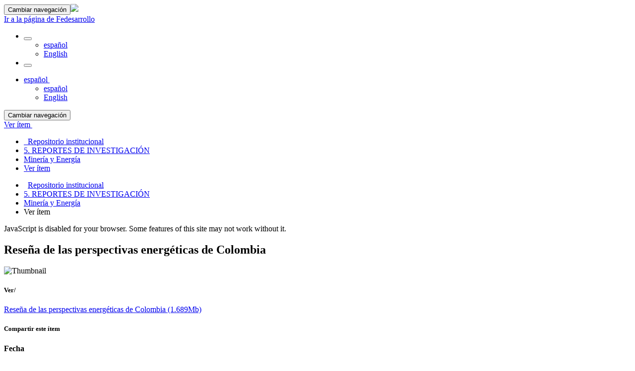

--- FILE ---
content_type: text/html;charset=utf-8
request_url: https://www.repository.fedesarrollo.org.co/handle/11445/1346
body_size: 6133
content:
<!DOCTYPE html>
      <!--[if lt IE 7]> <html class="no-js lt-ie9 lt-ie8 lt-ie7" lang="en"> <![endif]-->
        <!--[if IE 7]>    <html class="no-js lt-ie9 lt-ie8" lang="en"> <![endif]-->
        <!--[if IE 8]>    <html class="no-js lt-ie9" lang="en"> <![endif]-->
        <!--[if gt IE 8]><!--> <html class="no-js" lang="en"> <!--<![endif]-->
      <head><META http-equiv="Content-Type" content="text/html; charset=UTF-8">
<script>(function(w,d,s,l,i){w[l]=w[l]||[];w[l].push({'gtm.start':
            new Date().getTime(),event:'gtm.js'});var f=d.getElementsByTagName(s)[0],
            j=d.createElement(s),dl=l!='dataLayer'?'&l='+l:'';j.async=true;j.src=
            'https://www.googletagmanager.com/gtm.js?id='+i+dl;f.parentNode.insertBefore(j,f);
            })(window,document,'script','dataLayer','GTM-5TTX5F4');</script><script>
                        dataLayer.push({
                            'dspace_community': '5. REPORTES DE INVESTIGACIÓN',
                            'dspace_subCommunity': 'sin sub-comunidad',
                            'dspace_collection': 'Minería y Energía',
                            'dspace_coll_hdl': '11445/32',
                            'dspace_handle': '11445/1346',
                            'event': 'item_view'
                        });
                    </script>
<meta content="text/html; charset=UTF-8" http-equiv="Content-Type">
<meta content="IE=edge,chrome=1" http-equiv="X-UA-Compatible">
<meta content="width=device-width,initial-scale=1" name="viewport">
<link rel="shortcut icon" href="/themes/Fedesa/images/favicon.fedesa.ico">
<link rel="apple-touch-icon" href="/themes/Fedesa/images/apple-touch-icon.png">
<meta name="Generator" content="DSpace 6.4">
<link type="text/css" rel="stylesheet" href="https://fonts.googleapis.com/css?family=Simonetta:400,400italic,900,900italic">
<link type="text/css" rel="stylesheet" href="https://fonts.googleapis.com/css?family=Merriweather:400,300,300italic,400italic,700,700italic">
<link href="/themes/Fedesa/styles/main.min.css" rel="stylesheet">
<link href="/themes/Fedesa/styles/ss-styles.min.css" rel="stylesheet">
<link type="application/opensearchdescription+xml" rel="search" href="https://www.repository.fedesarrollo.org.co:443/open-search/description.xml" title="DSpace">
<script>
        //Clear default text of empty text areas on focus
        function tFocus(element)
        {
        if (element.value == ' '){element.value='';}
        }
        //Clear default text of empty text areas on submit
        function tSubmit(form)
        {
        var defaultedElements = document.getElementsByTagName("textarea");
        for (var i=0; i != defaultedElements.length; i++){
        if (defaultedElements[i].value == ' '){
        defaultedElements[i].value='';}}
        }
        //Disable pressing 'enter' key to submit a form (otherwise pressing 'enter' causes a submission to start over)
        function disableEnterKey(e)
        {
        var key;

        if(window.event)
        key = window.event.keyCode;     //Internet Explorer
        else
        key = e.which;     //Firefox and Netscape

        if(key == 13)  //if "Enter" pressed, then disable!
        return false;
        else
        return true;
        }
      </script><!--[if lt IE 9]>
        <script src="/themes/Fedesa/vendor/html5shiv/dist/html5shiv.js"> </script>
        <script src="/themes/Fedesa/vendor/respond/dest/respond.min.js"> </script>
        <![endif]--><script src="/themes/Fedesa/vendor/modernizr/modernizr.js"> </script>
<title>Rese&ntilde;a de las perspectivas energ&eacute;ticas de Colombia</title>
<link rel="schema.DCTERMS" href="http://purl.org/dc/terms/" />
<link rel="schema.DC" href="http://purl.org/dc/elements/1.1/" />
<meta name="DC.creator" content="Urrutia, Miguel" />
<meta name="DC.creator" content="Villaveces, Ricardo" />
<meta name="DCTERMS.dateAccepted" content="2015-12-10T13:00:14Z" scheme="DCTERMS.W3CDTF" />
<meta name="DCTERMS.dateAccepted" content="2016-01-21T02:41:25Z" scheme="DCTERMS.W3CDTF" />
<meta name="DCTERMS.dateAccepted" content="2017-04-18T22:00:21Z" scheme="DCTERMS.W3CDTF" />
<meta name="DCTERMS.dateAccepted" content="2017-06-17T18:10:41Z" scheme="DCTERMS.W3CDTF" />
<meta name="DCTERMS.available" content="2015-12-10T13:00:14Z" scheme="DCTERMS.W3CDTF" />
<meta name="DCTERMS.available" content="2016-01-21T02:41:25Z" scheme="DCTERMS.W3CDTF" />
<meta name="DCTERMS.available" content="2017-04-18T22:00:21Z" scheme="DCTERMS.W3CDTF" />
<meta name="DCTERMS.available" content="2017-06-17T18:10:41Z" scheme="DCTERMS.W3CDTF" />
<meta name="DCTERMS.issued" content="1979-08" scheme="DCTERMS.W3CDTF" />
<meta name="DC.identifier" content="http://hdl.handle.net/11445/1346" scheme="DCTERMS.URI" />
<meta name="DC.description" content="El panorama energético colombiano es sin lugar a dudas el que más interrogantes presenta a tratas de vislumbrar las perspectivas económicas del país durante el próximo decenio. El presente estudio busca plantear los aspectos críticos del sector para la próxima década y cuantificar, bajo una serie de supuestos, el efecto que sobre la balanza cambiaria tendrá la producción y consumo de cada producto energético." />
<meta name="DC.subject" content="Producción de Hidrocarburos" />
<meta name="DC.subject" content="Política Energética" xml:lang="spa" />
<meta name="DC.subject" content="Mercado de Divisas" xml:lang="spa" />
<meta name="DC.subject" content="Tasa de Cambio" xml:lang="spa" />
<meta name="DC.subject" content="Energía" xml:lang="spa" />
<meta name="DC.subject" content="Petróleo" xml:lang="spa" />
<meta name="DC.title" content="Reseña de las perspectivas energéticas de Colombia" xml:lang="spa" />
<meta name="DC.description" content="L71" />
<meta name="DC.description" content="E31" />
<meta name="DC.description" content="O24" />
<meta content="Producci&oacute;n de Hidrocarburos; Pol&iacute;tica Energ&eacute;tica; Mercado de Divisas; Tasa de Cambio; Energ&iacute;a; Petr&oacute;leo" name="citation_keywords">
<meta content="Rese&ntilde;a de las perspectivas energ&eacute;ticas de Colombia" name="citation_title">
<meta content="Urrutia, Miguel" name="citation_author">
<meta content="Villaveces, Ricardo" name="citation_author">
<meta content="http://www.repository.fedesarrollo.org.co/bitstream/11445/1346/1/Repor_Agosto_1979_Urrutia_y_Villaveces.pdf" name="citation_pdf_url">
<meta content="1979-08" name="citation_date">
<meta content="http://www.repository.fedesarrollo.org.co/handle/11445/1346" name="citation_abstract_html_url">
<script type="text/x-mathjax-config">
              MathJax.Hub.Config({
              tex2jax: {
              inlineMath: [['$','$'], ['\\(','\\)']],
              ignoreClass: "detail-field-data|detailtable|exception"
              },
              TeX: {
              Macros: {
              AA: '{\\mathring A}'
              }
              }
              });
            </script><script src="//cdn.mathjax.org/mathjax/latest/MathJax.js?config=TeX-AMS-MML_HTMLorMML" type="text/javascript"> </script><script src="/themes/Fedesa/vendor/loadjs/dist/loadjs.min.js"></script>
</head><body id="outer-container">
<noscript>
<iframe style="display:none;visibility:hidden" width="0" height="0" src="https://www.googletagmanager.com/ns.html?id=GTM-5TTX5F4"></iframe>
</noscript>
<header>
<div role="navigation" class="navbar navbar-default navbar-static-top">
<div class="container">
<div class="navbar-header">
<button data-toggle="offcanvas" class="navbar-toggle" type="button"><span class="sr-only">Cambiar navegaci&oacute;n</span><span class="icon-bar"></span><span class="icon-bar"></span><span class="icon-bar"></span></button><a class="navbar-brand" href="/"><img src="/themes/Fedesa/images/cliente/fede_logo.png"></a>
<div class="navbar-header pull-left link-principal">
<a style="" href="https://www.fedesarrollo.org.co/">Ir a la p&aacute;gina de Fedesarrollo</a>
</div>
<div class="navbar-header pull-right visible-xs hidden-sm hidden-md hidden-lg">
<ul class="nav nav-pills pull-left ">
<li class="dropdown" id="ds-language-selection-xs">
<button data-toggle="dropdown" class="dropdown-toggle navbar-toggle navbar-link" role="button" href="#" id="language-dropdown-toggle-xs"><b aria-hidden="true" class="visible-xs glyphicon glyphicon-globe"></b></button>
<ul data-no-collapse="true" aria-labelledby="language-dropdown-toggle-xs" role="menu" class="dropdown-menu pull-right">
<li role="presentation" class="disabled">
<a href="https://www.repository.fedesarrollo.org.co:443/handle/11445/1346?locale-attribute=es">espa&ntilde;ol</a>
</li>
<li role="presentation">
<a href="https://www.repository.fedesarrollo.org.co:443/handle/11445/1346?locale-attribute=en">English</a>
</li>
</ul>
</li>
<li>
<form method="get" action="/login" style="display: inline">
<button class="navbar-toggle navbar-link hidden"><b aria-hidden="true" class="visible-xs glyphicon glyphicon-user"></b></button>
</form>
</li>
</ul>
</div>
</div>
<div class="navbar-header pull-right hidden-xs">
<ul class="nav navbar-nav pull-left">
<li class="dropdown" id="ds-language-selection">
<a data-toggle="dropdown" class="dropdown-toggle" role="button" href="#" id="language-dropdown-toggle"><span class="hidden-xs">espa&ntilde;ol&nbsp;<b class="caret"></b></span></a>
<ul data-no-collapse="true" aria-labelledby="language-dropdown-toggle" role="menu" class="dropdown-menu pull-right">
<li role="presentation" class="disabled">
<a href="https://www.repository.fedesarrollo.org.co:443/handle/11445/1346?locale-attribute=es">espa&ntilde;ol</a>
</li>
<li role="presentation">
<a href="https://www.repository.fedesarrollo.org.co:443/handle/11445/1346?locale-attribute=en">English</a>
</li>
</ul>
</li>
</ul>
<ul class="nav navbar-nav pull-left"></ul>
<button type="button" class="navbar-toggle visible-sm" data-toggle="offcanvas"><span class="sr-only">Cambiar navegaci&oacute;n</span><span class="icon-bar"></span><span class="icon-bar"></span><span class="icon-bar"></span></button>
</div>
</div>
</div>
</header>
<div class="trail-wrapper hidden-print">
<div class="container">
<div class="row">
<div class="col-xs-12">
<div class="breadcrumb dropdown visible-xs">
<a data-toggle="dropdown" class="dropdown-toggle" role="button" href="#" id="trail-dropdown-toggle">Ver &iacute;tem&nbsp;<b class="caret"></b></a>
<ul aria-labelledby="trail-dropdown-toggle" role="menu" class="dropdown-menu">
<li role="presentation">
<a role="menuitem" href="/"><i aria-hidden="true" class="glyphicon glyphicon-home"></i>&nbsp;
              Repositorio institucional</a>
</li>
<li role="presentation">
<a role="menuitem" href="/handle/11445/5">5. REPORTES DE INVESTIGACI&Oacute;N</a>
</li>
<li role="presentation">
<a role="menuitem" href="/handle/11445/32">Miner&iacute;a y Energ&iacute;a</a>
</li>
<li role="presentation" class="disabled">
<a href="#" role="menuitem">Ver &iacute;tem</a>
</li>
</ul>
</div>
<ul class="breadcrumb hidden-xs">
<li>
<i aria-hidden="true" class="glyphicon glyphicon-home"></i>&nbsp;
        <a href="/">Repositorio institucional</a>
</li>
<li>
<a href="/handle/11445/5">5. REPORTES DE INVESTIGACI&Oacute;N</a>
</li>
<li>
<a href="/handle/11445/32">Miner&iacute;a y Energ&iacute;a</a>
</li>
<li class="active">Ver &iacute;tem</li>
</ul>
</div>
</div>
</div>
</div>
<div class="hidden" id="no-js-warning-wrapper">
<div id="no-js-warning">
<div class="notice failure">JavaScript is disabled for your browser. Some features of this site may not work without it.</div>
</div>
</div>
<div class="container" id="main-container">
<div class="row row-offcanvas row-offcanvas-right">
<div class="horizontal-slider clearfix">
<div class="col-xs-12 col-sm-12 col-md-9 main-content">
<div>
<div id="aspect_artifactbrowser_ItemViewer_div_item-view" class="ds-static-div primary">
<!-- External Metadata URL: cocoon://metadata/handle/11445/1346/mets.xml-->
<div class="item-summary-view-metadata">
<h2 class="page-header first-page-header">Rese&ntilde;a de las perspectivas energ&eacute;ticas de Colombia</h2>
<div class="row">
<div class="col-sm-4">
<div class="row">
<div class="col-xs-6 col-sm-12">
<div class="thumbnail">
<img alt="Thumbnail" class="img-thumbnail" src="/bitstream/handle/11445/1346/Repor_Agosto_1979_Urrutia_y_Villaveces.pdf.jpg?sequence=2&isAllowed=y"></div>
</div>
<div class="col-xs-6 col-sm-12">
<div class="item-page-field-wrapper table word-break" id="archivos">
<h5>Ver/</h5>
<div>
<a href="/bitstream/handle/11445/1346/Repor_Agosto_1979_Urrutia_y_Villaveces.pdf?sequence=1&isAllowed=y" target="_blank" rel="noopener" onclick="sendEventGTM(this);" data-gtm="Repor_Agosto_1979_Urrutia_y_Villaveces.pdf"><i aria-hidden="true" class="glyphicon  glyphicon-file"></i> Rese&ntilde;a de las perspectivas energ&eacute;ticas de Colombia (1.689Mb)</a>
</div>
</div>
</div>
</div>
<div class="simple-item-view-addthis item-page-field-wrapper table">
<h5>Compartir este &iacute;tem</h5>
<div class="addthis_inline_share_toolbox"></div>
</div>
<div data-condensed="true" data-link-target="_blank" data-hide-no-mentions="true" data-badge-details="right" data-badge-type="donut" class="altmetric-embed" data-handle="11445/1346"></div>
<script src="https://d1bxh8uas1mnw7.cloudfront.net/assets/embed.js" type="text/javascript"></script>
<div class="simple-item-view-date word-break item-page-field-wrapper table">
<h4>Fecha</h4>1979-08</div>
<div class="simple-item-view-authors item-page-field-wrapper table">
<h4>Autor</h4>
<a href="/browse?type=author&value=Urrutia, Miguel">Urrutia, Miguel</a>
<br>
<a href="/browse?type=author&value=Villaveces, Ricardo">Villaveces, Ricardo</a>
</div>
<div class="simple-item-view-uri item-page-field-wrapper table">
<h4>URI</h4>
<span><a href="http://hdl.handle.net/11445/1346">http://hdl.handle.net/11445/1346</a></span>
</div>
<div class="simple-item-view-show-full item-page-field-wrapper table">
<h5>Metadatos</h5>
<a href="/handle/11445/1346?show=full">Mostrar el registro completo del &iacute;tem</a>
</div>
</div>
<div class="col-sm-8">
<script>if(!window.DSpace){window.DSpace={};}window.DSpace.context_path='';window.DSpace.theme_path='/themes/Fedesa/';window.DSpace.link_href=[];window.DSpace.objectHeight='';window.DSpace.link_href.push('/bitstream/handle/11445/1346/Repor_Agosto_1979_Urrutia_y_Villaveces.pdf?sequence=1&isAllowed=y');window.DSpace.pdfjs_version='/static/vendor/pdfjs-1.10.88';</script>
<div class="panel panel-default panel-files">
<div class="panel-heading">
<b>Documentos PDF</b>
</div>
<div style="margin:5px" class="form-inline">
<select style="display:block;width:80%;margin:0 auto" class="form-control" id="pdf-files" onchange="sendEventGTMpdfjs(this);"><option data-gtm="" value="" selected>Seleccione el documento a visualizar</option><option value="0" data-gtm="Repor_Agosto_1979_Urrutia_y_Villaveces.pdf">Repor_Agosto_1979_Urrutia_y_Villaveces.pdf</option></select>
</div>
<div class="hidden" id="pdfObj">
<iframe webkitAllowFullScreen="true" msallowFullScreen="true" mozallowfullscreen="true" allowTransparency="true" allowFullScreen="true" height="462px" width="100%" id="obj" src="/static/vendor/pdfjs-1.10.88/web/viewer.html"></iframe>
</div>
</div>
<script type="text/javascript">loadjs('/static/vendor/pdfjs-1.10.88/web/itemView.min.js');</script>
<div class="simple-item-view-description item-page-field-wrapper table">
<h4>Resumen</h4>
<div>El panorama energ&eacute;tico colombiano es sin lugar a dudas el que m&aacute;s interrogantes presenta a tratas de vislumbrar las perspectivas econ&oacute;micas del pa&iacute;s durante el pr&oacute;ximo decenio. El presente estudio busca plantear los aspectos cr&iacute;ticos del sector para la pr&oacute;xima d&eacute;cada y cuantificar, bajo una serie de supuestos, el efecto que sobre la balanza cambiaria tendr&aacute; la producci&oacute;n y consumo de cada producto energ&eacute;tico.</div>
</div>
<div class="simple-item-view-authors item-page-field-wrapper table">
<h4>Palabras clave</h4>
<div>Producci&oacute;n de Hidrocarburos</div>
<div>Pol&iacute;tica Energ&eacute;tica</div>
<div>Mercado de Divisas</div>
<div>Tasa de Cambio</div>
<div>Energ&iacute;a</div>
<div>Petr&oacute;leo</div>
</div>
<div class="simple-item-view-authors item-page-field-wrapper table">
<h4>JEL</h4>
<div>L71</div>
<div>E31</div>
<div>O24</div>
</div>
<div class="simple-item-view-collections item-page-field-wrapper table">
<h5>Colecciones</h5>
<ul class="ds-referenceSet-list">
<!-- External Metadata URL: cocoon://metadata/handle/11445/32/mets.xml-->
<li>
<a href="/handle/11445/32">Miner&iacute;a y Energ&iacute;a</a> [109]</li>
</ul>
</div>
</div>
</div>
</div>
</div>
</div>
<div class="visible-xs visible-sm">
<footer>
<div class="footer-fede">
<div class="mi-sidebar" id="mi-sidebar">
<h2 class="titulodelwidget">Acerca de Fedesarrollo</h2>
<div class="textwidget">La Fundaci&oacute;n para la Educaci&oacute;n Superior y el Desarrollo (Fedesarrollo) es una entidad privada sin &aacute;nimo de lucro. Establecida en 1970, se dedica a la investigaci&oacute;n en temas de pol&iacute;tica econ&oacute;mica y social.</div>
</div>
</div>
<div class="footer-fede">
<div class="mi-sidebar" id="mi-sidebar">
<h2 class="titulodelwidget">Fedesarrollo</h2>
<div class="textwidget">Calle 78 N&ordm; 9 -91, Bogot&aacute; - Colombia <br>Tel (571) 325 9777, Fax (571) 325 9770<br>
<a href="https://www.fedesarrollo.org.co/">https://www.fedesarrollo.org.co</a>
<br>&copy; 2017, Todos los derechos reservados</div>
</div>
</div>
<div class="footer-fede">
<div class="mi-sidebar" id="mi-sidebar">
<h2 class="titulodelwidget">Redes Sociales</h2>
<div class="sswidget clearfix">
<ul class="ss borderless sscircle">
<li class="facebook">
<a title="Facebook" href="https://www.facebook.com/pages/Fedesarrollo/232116956825561"></a>
</li>
<li class="linkedin">
<a title="LinkedIn" href="https://www.linkedin.com/company/fedesarrollo"></a>
</li>
<li class="twitter">
<a title="Twitter" href="https://twitter.com/fedesarrollo"></a>
</li>
<li class="youtube">
<a title="YouTube" href="http://www.youtube.com/user/FedesarrolloColombia"></a>
</li>
</ul>
</div>
</div>
</div>
<a class="hidden" href="/htmlmap">&nbsp;</a>
<p>&nbsp;</p>
</footer>
</div>
</div>
<div role="navigation" id="sidebar" class="col-xs-6 col-sm-3 sidebar-offcanvas">
<div class="word-break hidden-print" id="ds-options">
<div class="ds-option-set" id="ds-search-option">
<form method="post" class="" id="ds-search-form" action="/discover">
<fieldset>
<div class="input-group">
<input placeholder="B&uacute;squedas" type="text" class="ds-text-field form-control" name="query"><span class="input-group-btn"><button title="Ir" class="ds-button-field btn btn-primary"><span aria-hidden="true" class="glyphicon glyphicon-search"></span></button></span>
</div>
<div class="radio">
<label><input checked value="" name="scope" type="radio" id="ds-search-form-scope-all">Buscar en Biblioteca Virtual</label>
</div>
<div class="radio">
<label><input name="scope" type="radio" id="ds-search-form-scope-container" value="11445/32">Esta colecci&oacute;n</label>
</div>
</fieldset>
</form>
</div>
<h2 class="ds-option-set-head  h6">Listar</h2>
<div id="aspect_viewArtifacts_Navigation_list_browse" class="list-group">
<a class="list-group-item active"><span class="h5 list-group-item-heading  h5">Todo Fedesarrollo</span></a><a href="/community-list" class="list-group-item ds-option">Comunidades &amp; Colecciones</a><a href="/browse?type=author" class="list-group-item ds-option">Autores</a><a href="/browse?type=title" class="list-group-item ds-option">T&iacute;tulos</a><a href="/browse?type=dateissued" class="list-group-item ds-option">Por fecha de publicaci&oacute;n</a><a href="/browse?type=subject" class="list-group-item ds-option">Palabras Clave</a><a href="/browse?type=fedesa" class="list-group-item ds-option">Temas Fedesarrollo</a><a href="/browse?type=keywords" class="list-group-item ds-option">Keywords</a><a class="list-group-item active"><span class="h5 list-group-item-heading  h5">Esta colecci&oacute;n</span></a><a href="/handle/11445/32/browse?type=author" class="list-group-item ds-option">Autores</a><a href="/handle/11445/32/browse?type=title" class="list-group-item ds-option">T&iacute;tulos</a><a href="/handle/11445/32/browse?type=dateissued" class="list-group-item ds-option">Por fecha de publicaci&oacute;n</a><a href="/handle/11445/32/browse?type=subject" class="list-group-item ds-option">Palabras Clave</a><a href="/handle/11445/32/browse?type=fedesa" class="list-group-item ds-option">Temas Fedesarrollo</a><a href="/handle/11445/32/browse?type=keywords" class="list-group-item ds-option">Keywords</a>
</div>
<h2 class="ds-option-set-head  h6">Mi cuenta</h2>
<div id="aspect_viewArtifacts_Navigation_list_account" class="list-group">
<a href="/login" class="list-group-item ds-option">Acceder</a><a href="/register" class="list-group-item ds-option">Registro</a>
</div>
<div id="aspect_viewArtifacts_Navigation_list_context" class="list-group"></div>
<div id="aspect_viewArtifacts_Navigation_list_administrative" class="list-group"></div>
<div id="aspect_discovery_Navigation_list_discovery" class="list-group"></div>
</div>
</div>
</div>
</div>
<div class="hidden-xs hidden-sm row footer">
<div class="col-md-12">
<footer>
<div class="footer-fede">
<div class="mi-sidebar" id="mi-sidebar">
<h2 class="titulodelwidget">Acerca de Fedesarrollo</h2>
<div class="textwidget">La Fundaci&oacute;n para la Educaci&oacute;n Superior y el Desarrollo (Fedesarrollo) es una entidad privada sin &aacute;nimo de lucro. Establecida en 1970, se dedica a la investigaci&oacute;n en temas de pol&iacute;tica econ&oacute;mica y social.</div>
</div>
</div>
<div class="footer-fede">
<div class="mi-sidebar" id="mi-sidebar">
<h2 class="titulodelwidget">Fedesarrollo</h2>
<div class="textwidget">Calle 78 N&ordm; 9 -91, Bogot&aacute; - Colombia <br>Tel (571) 325 9777, Fax (571) 325 9770<br>
<a href="https://www.fedesarrollo.org.co/">https://www.fedesarrollo.org.co</a>
<br>&copy; 2017, Todos los derechos reservados</div>
</div>
</div>
<div class="footer-fede">
<div class="mi-sidebar" id="mi-sidebar">
<h2 class="titulodelwidget">Redes Sociales</h2>
<div class="sswidget clearfix">
<ul class="ss borderless sscircle">
<li class="facebook">
<a title="Facebook" href="https://www.facebook.com/pages/Fedesarrollo/232116956825561"></a>
</li>
<li class="linkedin">
<a title="LinkedIn" href="https://www.linkedin.com/company/fedesarrollo"></a>
</li>
<li class="twitter">
<a title="Twitter" href="https://twitter.com/fedesarrollo"></a>
</li>
<li class="youtube">
<a title="YouTube" href="http://www.youtube.com/user/FedesarrolloColombia"></a>
</li>
</ul>
</div>
</div>
</div>
<a class="hidden" href="/htmlmap">&nbsp;</a>
<p>&nbsp;</p>
</footer>
</div>
</div>
</div>
<script src="/themes/Fedesa/scripts/gtm-dataLayer.min.js"></script><script type="text/javascript">if(typeof window.publication === 'undefined'){ window.publication={}; }; window.publication.contextPath= '';window.publication.themePath= '/themes/Fedesa/';</script><script>if(!window.DSpace){window.DSpace={};}window.DSpace.context_path='';window.DSpace.theme_path='/themes/Fedesa/';</script><script src="/themes/Fedesa/scripts/theme.js"> </script><script src="//s7.addthis.com/js/300/addthis_widget.js#pubid=ra-5d8e281d616909b1" type="text/javascript"></script><script src="/themes/Fedesa/vendor/unitegallery/dist/js/unitegallery.min.js" type="text/javascript"> </script><script src="/themes/Fedesa/vendor/unitegallery/dist/themes/default/ug-theme-default.js" type="text/javascript"> </script><script type="text/javascript">
            jQuery(document).ready(function(){
                jQuery("#gallery").unitegallery({
                    gallery_theme:"default",
                    //slider options:
                    slider_scale_mode: "fit"
                });
            });
          </script>
</body></html>
